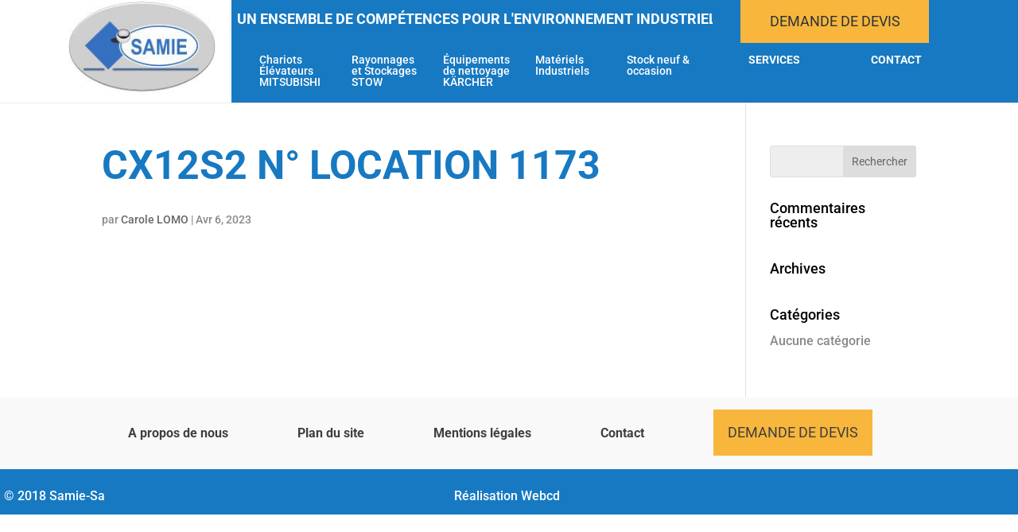

--- FILE ---
content_type: text/css; charset=utf-8
request_url: https://www.samie-sa.com/wp-content/themes/divi-enfant/style.css?ver=6.4.7
body_size: 6799
content:
/*********************************************/
/*****************Général*****************/
/*********************************************/
h1 {
    font-weight: bold;
    font-size:50px;
    color: #1779c2;
    text-transform: uppercase;
    margin-bottom: 20px; 
}
h2 {
  font-size: 30px;
  text-transform: uppercase;
  margin-bottom: 20px; 
}

h3 {
  font-size: 20px;
  text-transform: uppercase; 
  color: #1779c2;
  font-weight: bold;
}
.flex-column {
  display: flex;
  flex-direction: column;
}
.flex-center {
  justify-content: center;
}
.flex-row {
  display: flex;
  flex-direction: row;
  flex-wrap: wrap;
}

#et-main-area {
    display: flex;
    flex-direction: column;
}
@media screen and (-ms-high-contrast: active), (-ms-high-contrast: none) {      
  /* CSS pour IE versions 10, 11 et Edge */
  #et-main-area {
    display: auto;  
  }
} 
.wrapper--products {
    flex-grow: 1;
}

body a.et_pb_button:hover,
.et_pb_bg_layout_light .et_pb_button:hover, 
.et_pb_pricing_table_button:hover, 
.et_pb_contact_submit:hover, 
.et_pb_contact_reset:hover, 
.et_pb_bg_layout_light.et_pb_button:hover,
#menu-footer li.menu-item-275 a:hover
{
  background-color: #f6a309;
  border-color: #f6a309!important;
}
.et_button_no_icon .et_pb_button,
.et_button_no_icon .et_pb_button:hover {
    padding: 0.9em 1.9em !important;
}

@media (max-width: 980px){
    .et_pb_section {
        padding: 0!important;
    }
}
/**********************************************************************************************
**                                       MENU                                                **
**********************************************************************************************/
#top-header, #main-header {
    display: inline-block;
}
#top-header {
    width: 30%;
    height: 130px;
    
  

}
body.admin-bar.et_fixed_nav.et_secondary_nav_enabled #main-header,
body.admin-bar.et_fixed_nav #top-header {
    top: 32px!important;
}
#top-header, #main-header {
    top: 0px!important;
    border-bottom: solid #e9e9e9 1px;
    
}
@media (min-width: 992px) and (max-width: 1199px){
  #main-header {
    border-bottom: none;
    
  }
}
#main-header {
    height: 130px;
    width: 71%;
    -webkit-box-shadow: none;
    -moz-box-shadow: none;
    box-shadow: none;
    
}
.et_fixed_nav #top-header {
    top: 0;
    left: 0; 
}
@media (min-width: 1200px) {
  .et_fixed_nav #top-header {
    left: 70%;
    
  }
}
#main-header .container {
    width: 85%;
    max-width: 85%; 
    margin-left: 15%;
    height: 100%;
}

#et-top-navigation {
    width: 80%;
    margin-left: 20%;
    padding-left: 0!important;
    float: none; 
    height: 100%;
}
.et_header_style_left .logo_container {
    left: -50px;
}
.et_header_style_left #et-top-navigation, .et_header_style_split #et-top-navigation {
    padding-top: 0; 
}
#logo {
    width: 185px;
    max-height: 100%;
}
#top-menu-nav {
    background:  #1779c2;
    color: white;
    height: 100%;
    width: 100%;
}
#top-menu-nav, #top-menu {
    line-height: 1; 
}
#top-menu {
    display: flex;
    flex-direction: row;
    flex-wrap: wrap;
    justify-content: space-around;
    height: 61px;
}
#top-menu li {
    flex-basis: 16%;
    display: inline-block;
    padding-right: 0; 
    font-size: 14px;
    max-width: 85px;
}

#top-menu-nav .top-menu-text {
    text-align: center;
    padding-top: 15px;
    font-size: 20px;
    text-transform: uppercase;
}
#top-menu {
    padding: 0 20px;
}
#top-menu a{
   color: white;
   font-weight: 500;
}
#top-menu li.current-menu-item > a,
#top-menu li a:hover,
#top-header a:hover
{
    color: #f8b63c;
}
#top-menu-nav > ul > li > a:hover,
#et-secondary-menu > ul > li > a:hover {
  opacity: 1;
}
.et_fixed_nav.et_show_nav.et_secondary_nav_enabled #page-container {
    padding-top: 125px!important;
}
#et_search_icon {
    display: none;
}
nav#top-menu-nav, #top-menu, nav.fullwidth-menu-nav, .fullwidth-menu {
    float: initial; 
}
nav#top-menu-nav{
  display: flex;
  flex-direction: column;
  justify-content: space-between;
}

/*Menu secondaire*/
#top-header {
    background-color: white; 
}
#top-header a{
    color: #1779c2; 
}
#top-header .container {
    margin: 0 20% 0 0;
    height: 100%;
    display: flex;
    flex-direction: column;
    justify-content: flex-end;
}
#top-header #et-secondary-menu {
    float: initial; 
    height: 61px;
}
#et-secondary-nav {
    display: flex;
    flex-direction: row;
    flex-wrap: wrap;
    justify-content: space-around;
}
#et-secondary-nav li {
    flex-basis: 18%;
    display: inline-block;
    padding-right: 0; 
    font-size: 14px;
    text-transform: uppercase;
    text-align: center;
    margin-right: 0;
    line-height: 1;
}

#et-secondary-nav .menu-item-443{
    position: absolute;
    top: 0;
    order: -1;
}
#et-secondary-nav .menu-item-443 a:hover {
    background: #f6a309;
    border: 2px solid #f6a309;
    padding: 0.9em 1.9em !important;
    color: #2c3339;
    opacity: 1;
}
#et-secondary-nav .menu-item-443 a {
    font-size: 18px;
    background: #f8b63c;
    border: 2px solid #f8b63c;
    color: #2c3339;
    border-radius: 0px;
    font-weight: normal;
    font-style: normal;
    text-transform: uppercase;
    text-decoration: none;
    letter-spacing: 0px;
    padding: 0.9em 1.9em !important;
}

@media (max-width:991px){
    #top-menu, #top-header {
        display: none;
    }
    #main-header {
        width: 100%;
    }
    #main-header .container {
        width: 100%; 
        max-width: 100%; 
        margin-left: 0%; 
        display: flex;
    }
    .et_header_style_left .logo_container {
        position: static;
        flex-basis: 20%;
    }
    #et-top-navigation {
        flex-basis: 80%;
        margin-left: 0;
    }
    .et_header_style_left .logo_container {
        left: 0; 
    }
    #et_mobile_nav_menu {
        display: block;
       
    }
    .mobile_menu_bar:before {
        color: white;
    }
    .mobile_menu_bar {
        display: block;
        line-height: 0;
        position: absolute;
        top: 30px;
        right: 15px;
    }
    .et_mobile_menu {
        padding: 0%; 
    }
    #top-menu-nav .top-menu-text {
        line-height: 1.2;
        text-align: left;
        padding: 35px 40px 0 10px!important;
    }
}
@media (min-width:992px) and (max-width:1199px){
    #main-header .container {
        width: 90%;
        max-width: 90%;
        margin-left: 10%;
    }
    #top-menu li {
        flex-basis: 14%;
    }
    #main-header,#top-header {
        width: 100%; 
    }
    #top-header {
        top: 130px!important; 
        height: auto;
    }
    #top-header .container {
        max-width: 100%; 
        padding-top: 0;
    }
    body.admin-bar.et_fixed_nav #top-header {
        top: 162px!important; 
    }
    .et_fixed_nav.et_show_nav.et_secondary_nav_enabled #page-container {
        padding-top: 191px!important;
    }
    #et-secondary-nav .menu-item-443 {
        position: initial;
        
    }
    #et-secondary-nav li {
        flex-basis: auto;
    }
    #top-header .container {
        margin: 0; 
    }
    #top-header #et-secondary-menu {
        float: none; 
    }
    #top-header .container {
        width: 100%;
    }
    #et-secondary-nav {
        padding-top: 25px;
    }
    #et-secondary-nav .menu-item-443 {
        position: relative;
        transform: translate(0%,-34%);
    }
    
 
}
@media (min-width:1200px){
  #top-header {
    /* background-color: white; */
    background-color: #1779c2;
  }
  #top-header a{
      /* color: #1779c2; */
      color: white;
  }
    #top-menu-nav .top-menu-text {
        font-size: 18px;
    }

}
@media (max-width:1543px){
    #top-menu-nav .top-menu-text {
        padding: 15px 5px 0 5px;
       
    }
}

@media (min-width:2000px){
    #top-menu-nav .top-menu-text {
        font-size: 20px;
    }
}
@media (min-width: 981px) {

    .et_header_style_left .et-fixed-header #et-top-navigation, 
    .et_header_style_split .et-fixed-header #et-top-navigation {
        padding-top: 0; 
    }
}
/**********************************************************************************************
**                                       PAGE HOME                                      **
**********************************************************************************************/

/*********************************Slider*******************************************/
#slider .et_pb_slide {
    background-repeat: no-repeat;
    background-size: cover;
    width: 66%;
    height: 500px;
}
#slider .et_pb_slider {
    overflow: visible;
}
#slider h1{
  color: #1779c2!important;
}
#slider .et_pb_slider .et_pb_container, 
#slider .et_pb_slider .et_pb_slide {
 position: static;
}
#slider .et_pb_slides  {
 position: relative;
}
#slider .et_pb_slide_description  {
    position: absolute;
    background-color: #f9f9f9;
    width: 33%;
    left: 66%;
    margin: 0;
    text-align: left;
    padding-top: 100px;
    padding-left: 35px;
    padding-right: 8%;
    height: 500px;
    text-shadow: initial;
}
#slider .et_pb_slide_description  a{
   margin-top: 50px;
}
#slider .et_pb_slide_description  .et_pb_slide_content{
   width: 100%;
   color: #1779c2;
   
}


#slider .et-pb-controllers .et-pb-active-control {
    background-color: #1779c2!important;
}
#slider .et-pb-controllers  {
    bottom: -50px;
}
@media (min-width:981px) and (max-width: 1475px) {
   #slider .et_pb_slide_description, #slider .et_pb_slider_fullwidth_off .et_pb_slide_description {
     padding: 0; 
     padding-left: 25px;

   }
    #slider .et_pb_slide_description {
        padding-top: 35px;
        padding-right: 25px;
    }
}
/*************************Bloc Categories******************************/

.category__item {
  width: 100%;
  position: relative;
  background-image: url('/wp-content/uploads/2017/10/cat01.jpg');
  background-repeat: no-repeat;
  background-position: center;
  background-size: cover;
}
.block__category {
  width: 100%;
  height: 100%;
  cursor: pointer;
}
#category--chariots {
   background-image: url('/wp-content/uploads/2017/10/cat01.jpg') ;
    height: 400px;
}
#category--equipements{
    background-image: url('/wp-content/uploads/2017/10/cat02.jpg');
    height: 400px;
}
#category--rayonnages{
     background-image: url('/wp-content/uploads/2017/10/cat03.jpg');
    height: 620px;
}
#category--materiels{
    background-image: url('/wp-content/uploads/2017/10/cat04.jpg');
    height: 300px;
}
#category--occasions{
    background: url('/wp-content/uploads/2017/10/cat05.jpg') no-repeat center;
    height: 300px;
}
.category__item h2 {
  background: none;
  color: white;
  border: 0;
  box-sizing: border-box;
  padding: 1em ;
  box-shadow: inset 0 0 0 2px transparent;
  font-size: 30px;
  font-weight: 700;
  position: absolute;
  top: 50%;
  left: 50%;
  transform: translate(-50%,-50%);
  text-align: center;
  text-transform: capitalize;
  line-height: 1.2;

}
.category__item h2::before,
.category__item h2::after {
  box-sizing: inherit;
  content: '';
  position: absolute;
  border: 2px solid transparent;
  width: 0;
  height: 0;
}

.category__item h2::before {
  top: 0;
  left: 0;
}

.category__item h2::after {
  bottom: 0;
  right: 0;
}

#category--chariots:hover,
#category--equipements:hover,
#category--rayonnages:hover,
#category--materiels:hover,
#category--occasions:hover  {
  background: #1779c2;
}

.category__item:hover h2::before,
.category__item:hover h2::after {
  width: 100%;
  height: 100%;
}

.category__item:hover h2::before {
  border-top-color: white; 
  border-right-color: white;
  transition:
    width 0.25s ease-out, 
    height 0.25s ease-out 0.25s; 
}

.category__item:hover h2::after {
  border-bottom-color: white; 
  border-left-color: white;
  transition:
    border-color 0s ease-out 0.5s, 
    width 0.25s ease-out 0.5s, 
    height 0.25s ease-out 0.75s; 
}
@media (max-width: 400px) {
   #category--chariots, 
   #category--rayonnages,
   #category--equipements,
   #category--materiels,
   #category--occasions
   {
    height: 200px;
   }
   #categories .et_pb_row {
       width:98%
   }
   #categories .et_pb_column .et_pb_module {
        margin-bottom: 5px;
   }
  #categories .et_pb_column  {
        margin-bottom: 0;
   }
}
@media (min-width:401px) and (max-width: 980px) {
   #category--chariots, 
   #category--rayonnages,
   #category--equipements,
   #category--materiels,
   #category--occasions
   {
    height: 300px;
   }
}
@media (min-width: 981px) {
    #categories .et_pb_column_1_2 {
         width: 49.25%;
     }
    #categories .et_pb_column {
        margin-right: 1.5%;
    }
 .category__item#category--chariots,  
 .category__item#category--equipements,
 .category__item#category--materiels  {
    margin-bottom: 20px;
  }
}
/*************************Bloc Caractèristiques******************************/
.characteristics__item {
    position: relative;
}
.characteristics__item::after {
    content: ' ';
    display: block;
    position: absolute;
    top: 0;
    right: -130px;
    background: url('/wp-content/uploads/2017/10/etapes.png') center no-repeat;
    height: 115px;
    width: 115px;
}

#characteristic--etudes::after {
    background: url('/wp-content/uploads/2017/10/etudes.png') center no-repeat;
}
#characteristic--ventes::after {
    background: url('/wp-content/uploads/2017/10/ventes.png') center no-repeat ;
}
#characteristic--services::after {
    background: url('/wp-content/uploads/2017/10/services.png') center no-repeat;
}
#characteristic--conseils::after {
    background: url('/wp-content/uploads/2017/10/conseils.png') center no-repeat;
}

@media (max-width: 767px) {
    .characteristics__item::after {
        content: ' ';
        display: block;
        position: initial;
        width: auto;
        height: 115px;
    }
    .et_pb_text_align_right {
        text-align: center;
    }
   .et_pb_section .et_pb_text {
        max-width: 100%;
    }
  .et_pb_section {
     padding: 0; 
   }
   
}

@media (max-width: 1279px) {

    .et_pb_gutters3 .et_pb_column_3 {
        width: 100%;
    }
   .et_pb_gutters3 .et_pb_column_4 {
        display: none;
    }
   .characteristics__item::after {  
       top: -30px;  
   }
}
@media (min-width: 1280px) {

    .et_pb_gutters3 .et_pb_column_3, .et_pb_gutters3 .et_pb_column_4 {
        width: 47.25%;
    }
}

/*********************************Serviceees************************************************/
#services .et_pb_column .et_pb_number_counter {
    padding: 40px;
    position: absolute;
    bottom: 0;
    width: 33.33%;
    margin: 0;
}
#services .et_pb_column .et_pb_number_counter span{
    font-size: 75%;
}
#services .et_pb_column #counter--experiences {
     left: 0;
}
#services .et_pb_column #counter--experiences span.percent-value::after {
     content: ' ANS';
     font-size: 100%;
}
#services .et_pb_column #counter--references {
     left: 33.33%;
}
#services .et_pb_column #counter--certification {
     left: 66.66%;
}
#services .et_pb_column #counter--certification span.percent-value::before {
     content: ' ISO ';
     font-size: 100%;
}
#services .et_pb_column {
    margin-right: 0;
}
#services .et_pb_row.et_pb_row_fullwidth {
    width: 100% !important;
    max-width: 100% !important;
}
#services .et_pb_column_1_2 {
    width: 50%;
}

#services-img {
    height: 462px;
    background: url('/wp-content/uploads/2017/10/img_services.png') no-repeat center;
    background-size: cover;
}
#services-img  img{
   position: relative;
   z-index:-1;
}
@media (max-width:980px){
   #services #services-img {
       display: none;
   }
   #services .et_pb_column {
       margin-bottom: 10px;
   }
    #services .et_pb_row{
        padding: 0;
   }
   #services .et_pb_cta_0.et_pb_promo {
        margin-right: 10px !important;
        margin-left: 10px !important;
        text-align: center
   }
   #services .et_pb_column .et_pb_number_counter {
        position: static;
        display: inline-block;
        width: 100%;
   }
    #services .et_pb_cta_0 {
        max-width: 100%;
    }
}

@media (min-width: 981px)  and (max-width:1200px){
   #services .et_pb_cta_0.et_pb_promo {
        margin-top: 10px! important;
    }
   #services h2 {
        margin-bottom: 0;
    }
    #services .et_pb_column_5 {
      width: 40%;
    }
    #services .et_button_no_icon .et_pb_button, #services .et_button_no_icon .et_pb_button:hover {
        padding: 0; 
    }
    #services .et_pb_column_6 {
      width: 60%;
    }
    #services .et_pb_cta_0.et_pb_promo {
        margin-right: 30px !important;
    }
   #services .et_pb_cta_0 {
       max-width: 100%;
   }
   #services .et_pb_column .et_pb_number_counter {
      padding: 0; 
   }
   #services .et_pb_column .et_pb_number_counter span {
       font-size: 40%;
   }
   #services .et_pb_number_counter .percent p {
    line-height:1;
   }
   #services .et_pb_number_counter .percent {
       height: auto;
    }
    #services .et_pb_number_counter h3 {
       padding: 0; 
       padding-bottom:5px;
    }
    .et_pb_number_counter .percent p {
        font-size: 55px;
        line-height: 40px;
    }
    
}

@media (min-width: 1201px) {
   #services-img {
      height: 565px;
    }   
}
@media (max-width: 1570px) {
   #services .et_pb_cta_0.et_pb_promo {
      margin-top: 40px! important;
    }
    #services .et_pb_column .et_pb_number_counter {
        padding: 20px;
    }
    #services .et_pb_column .et_pb_number_counter span {
        font-size: 60%;
    }
}
@media (min-width: 1571px) {
   #services-img {
      height: 785px;
    }  
}
/************************************Actualités********************************/
@media (max-width: 980px) {
    #news .et_pb_column .et_pb_blog_grid .column.size-1of2{
        width: 100% !important;
        margin: 0 !important; 
  }
   #news .et_pb_column .et_pb_blog_grid .column.size-1of2 .et_pb_post {
       margin-bottom: 0; 
   }
}
@media (min-width: 981px) {
    #news .et_pb_column_4_4 .et_pb_blog_grid .column.size-1of3 {
        width: 31.666%;
        margin-right: 2.5%;
    }
}
#news .et_pb_blog_grid .et_pb_post {
    padding: 0;
    border: none;
}
#news .et_pb_image_container {
    margin: 0;
    height: 250px;
    overflow: hidden;
}

#news h2.entry-title {
    color: #1779c2;
    text-transform: capitalize;
}

/********************************Actions**************************************/

#call-to-action .et_pb_row {
    width: 100%;
    max-width: 100%; 
    background: rgba(22,120,196,0.84);
    
   
}
#call-to-action .et_pb_row_4.et_pb_row {
  padding-top: 25px !important;
}
#call-to-action .et_pb_row_5.et_pb_row {
  padding-bottom: 50px !important;
}

@media (max-width: 767px) { 
   #call-to-action .et_pb_row {
        padding: 10px 0;
    }
    #call-to-action .et_pb_column {
        width: 100% !important;
        margin-right: 0;
   }
}
@media (max-width: 980px) { 
    #call-to-action .et_pb_column {
        margin-bottom: 0;
    }
     #call-to-action .et_pb_button_module_wrapper {
        text-align: center;
        margin-bottom: 30px;
     }
    #call-to-action .et_pb_section {
        padding: 0!important; 
    }
    #call-to-action .et_pb_column_1_4 {
        width: 50% !important;
        margin-right: 0;
        text-align:center;
    }
    #call-to-action .et_pb_button_module_wrapper.et_pb_button_alignment_right {
         text-align: center; 
    }
}
/********************************Showroom**************************************/
#showroom .et_pb_slide {
    height: 835px;
}
#showroom a {
margin-top: 100px;
}
@media (max-width: 767px) { 
    #showroom .et_pb_slide {
        height: 535px!important;
    }
   #samie-info .et_pb_map {
        height: 500px!important;
   }
}
/****************************************Info***********************************/
#samie-info .map p{
    line-height: 0;
}
#samie-info img {
  width: 250px;
}
@media (max-width: 980px) {
    #samie-info .et_pb_text, #samie-info .et_pb_module {
        margin-left: 0!important; 
        max-width: 100%; 
    }
   #samie-info .et_pb_image_2 {
          margin-top: 10px !important; 
   }
}
@media (min-width: 981px) {
    #samie-info .et_pb_row.et_pb_row_fullwidth, #samie-info .et_pb_specialty_fullwidth > .et_pb_row {
        width: 100% !important;
        max-width: 100% !important;
     }
}

/***************************************footer***********************************/
#et-footer-nav {
    min-height: 90px;
    display: flex;
}
#menu-footer {
    display: flex;
    flex-wrap: wrap;
    justify-content: space-around;
    margin-top: 15px;
    margin-bottom: 15px;
}

#menu-footer li a{
    font-size: 17px;
}
#menu-footer li a:hover{
  color: #1779c2;
}

#menu-footer li.menu-item-275 a{
    font-size: 18px;
    background: #f8b63c;
    border: 2px solid #f8b63c;
    border-radius: 0px;
    font-weight: normal;
    font-style: normal;
    text-transform: uppercase;
    text-decoration: none;
    letter-spacing: 0px;
    padding: 0.4em 0.6em !important;
    margin-top: 0;
}
#menu-footer li.menu-item-275 {
  margin-top: 30px;
}
#menu-footer li.menu-item-275 a:hover{
    background: #f6a309!important;
    border: 2px solid #f6a309!important;
    padding: 0.4em 0.6em !important;
}
.bottom-nav a:hover {
  opacity: 1; 
}
@media (max-width: 859px) {
    .bottom-nav {
        padding-top: 0;
    }
    #menu-footer {
        margin-top: 0;
        margin-bottom: 0;
   }

   #menu-footer li a{  
         font-size: 16px;
    }
    #menu-footer li{  
         width: 100%;
         margin-top: 15px;
    }
    .bottom-nav li {    
        padding-right: 0;  
    }
}
@media (min-width: 950px) {
   
    #menu-footer li a{  
         font-size: 16px;
    }
    #menu-footer li.menu-item-275{  
         margin-top: 0 !important;
    }
}

@media (min-width: 1183px) and (max-width: 1299px) {
   #menu-footer li a{  
         font-size: 16px;
    }
}


/**********************************************************************************************
**                                       PAGE PRODUCTS                                       **
**********************************************************************************************/
/****************Section breadcrumb****************************/
.breadcrumb__item {
  font-size: 12px;
}
.breadcrumb__item a{
    color: #898989;    
}
.breadcrumb__item a:hover{
    color: #1779c2;
    
}
@media only screen and (min-width: 1350px) {

    .breadcrumb.et_pb_row {
        padding: 15px 0;
    }
}
/********************Section header******************/
.wrapper--products .header,
.wrapper--stock .header
{
    min-height: 220px;
    background-color: #f9f9f9;
}
.header .header__icone {
    height: 135px;
    -moz-transform: scaleX(-1);
    -o-transform: scaleX(-1);
    -webkit-transform: scaleX(-1);
    transform: scaleX(-1);
    filter: FlipH;
    -ms-filter: "FlipH";
}
.header .header__title {
    font-weight: bold;
    font-size: 50px;
    color: #1779c2;
    text-transform: uppercase;
    margin-bottom: 0;
    text-align: center;
}
/**********************Section category*************/

.wrapper--products .categories{
    min-height: 100px;
    background-color: #1779c2;
}

#samie--categories .categories__list{
    display: flex;
    flex-direction: row;
    flex-wrap: wrap;
    justify-content: space-around;
}
#samie--categories .catagories__item {
  padding: 0 15px;
}
#samie--categories .catagories__item a{
    color:white;
    line-height: 100px;
}
@media (max-width: 1345px){
    .wrapper--products .categories{
        height: auto;
        background-color: #1779c2;
    }
    #samie--categories .categories__list{
        text-align: center;
    }
    #samie--categories .catagories__item {
        flex-basis: 100%;
        max-width: 100%;
        
    }
    #samie--categories .catagories__item a{
        color:white;
        line-height: 3;
    }
}

#samie--categories .catagories__item a:hover, 
#samie--categories .categories__item--actif a{
    color: #f8b63c;

}
/********************Section products******************/
.wrapper--products .products, 
.wrapper--product .products{
    display: flex;
    flex-direction: row;
    flex-wrap: wrap;
}

#samie--products .product {
    margin-bottom: 50px;
    display: flex;
    flex-direction: column;
    cursor: pointer;
}

#samie--products .product__image {
    overflow: hidden;
    display: flex;
    flex-direction: column;
    justify-content: flex-end;
    margin-bottom: 30px;
}
#samie--products .product__image img{
    margin-left: auto;
    margin-right: auto;
    height: 300px;
}
#samie--products .product__title {
    text-transform: uppercase;
    color:#1779c2;
    flex-grow: 1;
}
#samie--products .et_pb_button {
    width: 100%;
    display: block;
    text-align: center;
    padding: 0!important;
    text-transform: initial;
    letter-spacing: normal;
}

@media (max-width: 400px){

  #samie--products .product__image img {
    width: 100%;
  }
}
@media (max-width: 767px){
  #samie--products .product {
      flex-basis: 100%;
      max-width: 100%;
  }
  /* .product img {
      width: 100%;
  } */
  .wrapper--products .et_pb_row {
      width: 90%;
      padding: 10px 0;
  }
  #samie--products .product {
      margin-bottom: 25px;
  }
  #samie--products .product__image img {

    min-width: initial;
  }
}

@media (min-width: 768px){
  #samie--products .product {
      flex-basis: 48%;
      max-width: 48%;
      margin-right: 1%;
  }
  /* .product img {
      width: 100%;
  } */
  #samie--products .product__image {
    height: 395px;
  }
}
@media (min-width: 992px){
  #samie--products .product {
      flex-basis: 32%;
      max-width: 32%;
      margin-right: 1%;
  }
  .wrapper--product #samie--products .product {
      flex-basis: 48%;
      max-width: 48%;
      margin-right: 1%;
  }
  #samie--products .product__image {
      height: 345px;
  }
}
@media (min-width: 1200px){
    #samie--products .product,
    .wrapper--product #samie--products .product {
        flex-basis: 24%;
        max-width: 24%;
        margin-right: 1%;
    }
    #samie--products .product__image {
        height: 300px;
    }
}


/****************Section pagination************************/
#samie--products .pagination {
    display: block;
    width: 100%;
}
.pagination {
    text-align: center;
}


/**********************************************************************************************
**                                       PAGE PRODUCT                                       **
**********************************************************************************************/

/****************Section product****************************/
#samie--product {
    display: flex;
    flex-direction: row;
    flex-wrap: wrap;
    margin-bottom: 25px;
}
@media screen and (-ms-high-contrast: active), (-ms-high-contrast: none) {      
  /* CSS pour IE versions 10, 11 et Edge */
  #samie--product {
    flex: auto;
  }
} 
#samie--product .product__information {
    padding-right: 50px;
    display: flex;
    flex-direction: column;
}
@media screen and (-ms-high-contrast: active), (-ms-high-contrast: none) {      
  /* CSS pour IE versions 10, 11 et Edge */
  #samie--product .product__information {
    flex: auto;
  }
}
.product__information .product__category{
    color: black;
    font-size: 30px;
    margin-bottom: 0;
}
.product__information .product__title{
    color: #1779c2;
}
.product__information .product__description{
    flex-grow: 1;
}
#samie--product .product__button {
    display: block;
    width: 80%;
}
#samie--product .ft-button {
    display: flex;
    flex-direction: row;
    flex-wrap: wrap; 
    padding: 10px 0!important;
    letter-spacing: 0px; 
}
.ft-button__icone {
    flex-basis: 40%;
    height: 70px;
    -moz-transform: scaleX(-1);
    -o-transform: scaleX(-1);
    -webkit-transform: scaleX(-1);
    transform: scaleX(-1);
    filter: FlipH;
    -ms-filter: "FlipH";
}
.ft-button__text {
    flex-basis: 60%;
    max-width: 60%;
    display: flex;
    flex-direction: column;
    justify-content: space-around;
}
#samie--product .product__image
{
  flex-basis: 100%;
  background-size: contain;
  background-position: center;
  background-repeat: no-repeat;
  min-height: 550px;  
}
.item__image {
  height: 292px;
  margin-bottom: 1.5rem;
  position: relative;
  background-position: center;
  background-size: contain;
  background-repeat: no-repeat;
  overflow: hidden;
}
.item__thumbnails {
  display: -ms-flexbox;
  display: flex;
  -ms-flex-wrap: wrap;
  flex-wrap: wrap;
  margin-left: -2.5%;
  margin-right: -2.5%;
}

.item_thumbnail-wrapper {
  -ms-flex-preferred-size: 15%;
  flex-basis: 15%;
  margin: 0 2.5%;
}
.item__thumbnail {
  padding-bottom: 100%;
  background-size: cover;
  background-position: 50% 50%;
  background-repeat: no-repeat;
  box-shadow: inset 0 0 0 0.1rem #aaa;
  cursor: pointer;
  transition: all .25s;
}
.item__thumbnail.thumbnail--active {
  box-shadow: inset 0 0 0 0.1rem #1779c2;
}

@media (min-width: 768px) {
  .item__image {
      height: 500px;
  }
}
@media (max-width: 767px){
   
    #samie--product .product__information,
    #samie--product .product__images,
      #samie--product .product__image
    {
        flex-basis: 100%;    
    }
    #samie--product .product__information {
        padding-right: 0;

    }
    #samie--product .product__button {
        width: 100%;
       
    }
    .product__information .product__description {
        margin-bottom: 15px;
    }
}
@media (min-width: 768px) and (max-width: 991px){
    #samie--product .product__information,
    #samie--product .product__images
    {
        flex-basis: 100%;    
    }
    @media screen and (-ms-high-contrast: active), (-ms-high-contrast: none) {      
       /* CSS pour IE versions 10, 11 et Edge */
       #samie--product .product__information,
       #samie--product .product__images
       {
           width: 100%;    
       }
    } 
    #samie--product .product__information {
        padding-right: 0;

    }
    #samie--product .product__button {
        width: 50%;
        margin-left: auto;
        margin-right: auto;
    }
    .product__information .product__description {
        margin-bottom: 15px;
    }
    .wrapper--product .product__image img{
        width: 50%;
        margin-left: 25%;
    }
}
@media (min-width: 992px){
    #samie--product .product__information {
      flex-basis: 60%; 
    }
    @media screen and (-ms-high-contrast: active), (-ms-high-contrast: none) {      
      /* CSS pour IE versions 10, 11 et Edge */
      #samie--product .product__information
      {
          width: 59%;
          vertical-align: top;    
      }
    } 
    #samie--product .product__images,
    #samie--product .product__image
    {
        flex-basis: 40%;    
    }
    @media screen and (-ms-high-contrast: active), (-ms-high-contrast: none) {      
      /* CSS pour IE versions 10, 11 et Edge */
      #samie--product .product__images,
      #samie--product .product__image
      {
          width: 40%;
      }
    } 
    #samie--product .product__button {
        width: 100%;
    }
}
@media (min-width: 1200px){
    #samie--product .product__button {
        width: 80%;
    }
}
/**************************Slider**********************************/
#samie--product .et_pb_slide .et_pb_container {
    min-height: 550px!important;
}
#samie--product .et_pb_slider {
    overflow: visible; 
    margin-bottom: 50px;
}
#samie--product .et_pb_slide  {
    -webkit-box-shadow: none;
    -moz-box-shadow: none;
    box-shadow: none; 
    -webkit-background-size: contain;
    -moz-background-size: contain;
    background-size: contain; 
}
#samie--product .et-pb-controllers a {
    background-color: #a5cbe7;
}

#samie--product .et-pb-controllers .et-pb-active-control {
    background-color: #1779c2!important;
}

#samie--product .et-pb-controllers {
    bottom: -40px;
}

@media (max-width: 991px){

    #samie--product .et_pb_slider{
        margin-top: 50px;
    }
}
/****************Section call to action****************************/
.product-call-to-action {
    display: flex;
    flex-direction: row;
    flex-wrap: wrap;
    justify-content: space-between;
    position: relative;
    margin-bottom: 50px;
}
.product-call-to-action__occasion,
.product-call-to-action__devis {
    flex-basis: 100%;
    height: 150px;
    text-transform: uppercase;
    text-align: center;
    font-size: 25px;
    font-weight: bold;
    line-height: 150px;
    cursor: pointer;
}
.product-call-to-action__occasion {
    background-color: #1779c2;
    color: white;
    margin-bottom: 20px;
}
.product-call-to-action__devis {
    background-color: #f8b63c;
    color: #4e4e4e;
    margin-top: 20px;
}
.product-call-to-action__occasion:hover {
  background-color: #125d97 ;
}
.product-call-to-action__devis:hover {
  background-color: #f6a309;
}
.product-call-to-action__icone {
    background-color: white;
    color: white;
    height: 120px;
    width: 120px;
    border-radius: 60px;
    position: absolute;
    left: 50%;
    top: 50%; 
    transform: translate(-50%,-50%);

}
.icone-circle__icone {
    background-size: cover;
    height: 120px;
    width: 120px;
    -moz-transform: scaleX(-1);
    -o-transform: scaleX(-1);
    -webkit-transform: scaleX(-1);
    transform: scaleX(-1);
    filter: FlipH;
    -ms-filter: "FlipH";

}


@media (min-width: 992px){
    .product-call-to-action__occasion, 
    .product-call-to-action__devis {
        flex-basis: 49%;
        margin: 0;
    }
}
@media (min-width: 1200px){
    .product-call-to-action__occasion, 
    .product-call-to-action__devis {
        font-size: 30px;
    }
}

@media (min-width: 1455px){
    .product-call-to-action__occasion, 
    .product-call-to-action__devis {
        font-size: 40px;
    }
}
/*********************Section autre produits****************************/
.wrapper--product .other-products__title {
    text-align: center;
    color: black;
    font-size: 30px;
}
.other-products__list  {
    margin-top: 100px;
}

/**********************************************************************************************
**                                       PAGE CONTACT                                      **
**********************************************************************************************/

/*********************Formulaire****************************/

.gfield {
    margin-bottom: 15px;
}

.gfield_label {
   color: #2c3339;
   font-weight: 500; 
}
/*** FIELD STYLING ***/
input[type=text],
textarea, select {
 background: #eee;
 border: 1px solid #1779c2 ;
 border-radius: 0;
 padding: 10px !important;
}


/*** BUTTON STYLING ***/
.gform_wrapper .gform_footer input.button {
    font-size: 18px;
    background: #f8b63c;
    border-color: #f8b63c;
    border-radius: 0px;
    font-weight: normal;
    font-style: normal;
    text-transform: uppercase;
    text-decoration: none;
    color: #2c3339;
    padding: 0.9em 0.9em;
    border-style: solid;
}
/*** BUTTON HOVER STYLING ***/
.gform_wrapper .gform_footer input.button:hover {
    background: transparent;

}

/*********************Coordonnées****************************/

.coordonnees {
    color: #2c3339;
    font-weight: 400;
}

.coordonnees .phone__label {
    font-weight: bold;
}
.coordonnees .contact__opening {
    max-width: 300px;
    padding: 0;
}
.coordonnees .opening {
    display: flex;
    flex-direction: row;
    justify-content: space-between;
}

/**********************************************************************************************
**                                   PAGE PRODUCTS STOCK                                    **
**********************************************************************************************/
/*Filters*/
.wrapper--stock input[type=text], 
.wrapper--stock textarea, 
.wrapper--stock select {
  background: white;
  border: 1px solid #bbb; 
}
.et_pb_row.filters {
  padding-bottom: 0;
}
.et_pb_row.products-stock,
.et_pb_row.more-products
 {
  padding-top: 0;
  padding-bottom: 0;
}
.filter-row1 {
  margin-bottom: 2rem;
}
.filter__col1 {
  flex-basis: 40%;
  justify-content: space-between;
}
.filter__col2 {
  flex-basis: 60%;
  justify-content: flex-end;
}
#filter__category {
  width: 55%;
  
}
#filter__capacity {
  width: 40%;
}
#filter__search {
  flex-basis: 60%;

}
.filter-row2 {
  justify-content: space-between;
  margin-bottom: 1rem;
}
/*Products*/
.product-stock {
  height: 350px;
  border: 1px solid #bbb;
  margin-bottom: 3rem;
}
.product-stock__visuel {
  flex-basis: 30%;
  max-width: 30%;
}
.product-stock__visuel .product-stock__type {
  position: absolute;
  padding: 0.3rem 1.5rem;
  background-color: #f8b63c;
  color: black;
}
.product-stock__visuel .product-stock__image {
  height: 100%;
  background-repeat: no-repeat;
  background-size: contain;
  background-position: center;
}
@media (min-width: 992px){

  .product-stock__visuel .product-stock__image {
    background-size: cover;
  }
}
.product-stock__details {
  flex-basis: 70%;
  max-width: 70%;
  padding: 2rem;  
}
.product-stock__details .details__title {
  font-size: 26px;
  margin-bottom: 40px;
}
.product-stock__details .details__title span {
  text-transform: initial;
}
.product-stock__details .details__caracteristiques {
  /* padding-right: 8rem; */
  flex-grow: 1;
}
.product-stock__details .details__calltoaction a {
  float: right;
  padding: 0.2em 0.9em !important;
}
.product-stock__details .details__calltoaction a:hover {
  padding: 0.2em 0.9em !important;
}
.product-stock__details .caracteristique__label {
  font-weight: bold;
}
.caracteristique__value::after {
  content: ' | ';
}

.btn_more_result {
  height: 70px;
  margin-bottom: 3rem;
  color: #2ea3f2;
}
.btn_more_result span:hover {
  cursor: pointer;
}
.btn_more_result  {
  float: right;
}
@media (max-width:480px) { 
  .details__caracteristiques span:nth-child(2n)::after,
  .caracteristique__value:last-child::after 
  {
    content: "\00000A";
    white-space: pre;
  }
  .product-stock__details .details__calltoaction a{
    font-size: 15px;
    display: block;
    margin-left: auto;
    margin-right: auto;
    float: initial;

  }
}
@media (min-width:481px) and (max-width:767px) { 
  .details__caracteristiques span:nth-child(4n)::after,
  .caracteristique__value:last-child::after 
  {
    content: "\00000A";
    white-space: pre;
  }
}
@media (min-width:768px) and (max-width:991px){
  .details__caracteristiques span:nth-child(6n)::after,
  .caracteristique__value:last-child::after 
  {
    content: "\00000A";
    white-space: pre;
  }
}
@media (max-width:991px) {
  .product-stock__visuel,
  .product-stock__details
  {
    flex-basis: 100%;
    max-width: 100%;
  }
  .product-stock__visuel{
    height: 300px;
  }
  .product-stock {
    height: auto; 
  }
 
  .product-stock__details .details__caracteristiques {
    margin-bottom: 3rem;
  }
  .filter__col1 {
    flex-basis: 100%;
    justify-content: space-between;
    margin-bottom: 1rem;
  }
  .filter-row1 {
    margin-bottom: 1rem;
  }
  .filter__col2,
  #filter__search {
    flex-basis: 100%;
  }
}
@media (min-width:992px) and (max-width: 1199px){
  
  .details__caracteristiques span:nth-child(4n)::after,
  .caracteristique__value:last-child::after 
  {
    content: "\00000A";
    white-space: pre;
  }
}
@media (min-width: 1200px){

  .details__caracteristiques span:nth-child(6n)::after,
  .caracteristique__value:last-child::after 
  {
    content: "\00000A";
    white-space: pre;
  }
}


#footer-bottom, #footer-bottom a {
  color: white;
}
#footer-bottom a:hover {
  color: #f8b63c;
}
.footer-copyright, .footer-webcd {
  display: inline-block;
  padding: 5px;
  width: 33%;
}

.footer-webcd {
  text-align: center;
  
}

.page-id-436 .et_pb_pricing_table{
  width: 100%;
}
.page-id-436 .et_pb_pricing_content_top {
  padding-bottom: 0;
  border-bottom: none;
}
.et_pb_module.et_pb_pricing > .et_pb_pricing_table_wrap > .et_pb_pricing_table:nth-child(1) .et_pb_pricing_heading{
  background-color: #1779c2;
}
.et_pb_module.et_pb_pricing > .et_pb_pricing_table {
  margin: 0 !important;
}
@media (min-width: 768px){
  .et_pb_pricing_heading {
    min-height: 109px;
  }
}
@media (min-width: 981px){
  .et_pb_pricing_heading {
    min-height: auto;
  }
}

.et_pb_row {
  position: relative;
  width: 80%;
  max-width: 1080px;
  margin: auto;
}


--- FILE ---
content_type: text/css; charset=utf-8
request_url: https://www.samie-sa.com/wp-content/et-cache/global/et-divi-customizer-global.min.css?ver=1767016496
body_size: 2560
content:
body,.et_pb_column_1_2 .et_quote_content blockquote cite,.et_pb_column_1_2 .et_link_content a.et_link_main_url,.et_pb_column_1_3 .et_quote_content blockquote cite,.et_pb_column_3_8 .et_quote_content blockquote cite,.et_pb_column_1_4 .et_quote_content blockquote cite,.et_pb_blog_grid .et_quote_content blockquote cite,.et_pb_column_1_3 .et_link_content a.et_link_main_url,.et_pb_column_3_8 .et_link_content a.et_link_main_url,.et_pb_column_1_4 .et_link_content a.et_link_main_url,.et_pb_blog_grid .et_link_content a.et_link_main_url,body .et_pb_bg_layout_light .et_pb_post p,body .et_pb_bg_layout_dark .et_pb_post p{font-size:16px}.et_pb_slide_content,.et_pb_best_value{font-size:18px}body{color:#898989}h1,h2,h3,h4,h5,h6{color:#000000}#main-footer{background-color:#ffffff}#footer-widgets .footer-widget li:before{top:10.6px}#et-footer-nav{background-color:#f9f9f9}.bottom-nav,.bottom-nav a,.bottom-nav li.current-menu-item a{color:#3f3f3f}#et-footer-nav .bottom-nav li.current-menu-item a{color:#3f3f3f}#footer-bottom{background-color:#1779c2}#footer-info,#footer-info a{color:#ffffff}#footer-bottom .et-social-icon a{color:#ffffff}body .et_pb_button{font-size:18px;background-color:#f8b63c;border-color:#f8b63c;border-radius:0px;font-weight:normal;font-style:normal;text-transform:uppercase;text-decoration:none;}body.et_pb_button_helper_class .et_pb_button,body.et_pb_button_helper_class .et_pb_module.et_pb_button{color:#2c3339}body .et_pb_button:after{font-size:28.8px}body .et_pb_bg_layout_light.et_pb_button:hover,body .et_pb_bg_layout_light .et_pb_button:hover,body .et_pb_button:hover{color:#2c3339!important;border-color:#f8b63c!important;border-radius:0px}@media only screen and (min-width:1350px){.et_pb_row{padding:27px 0}.et_pb_section{padding:54px 0}.single.et_pb_pagebuilder_layout.et_full_width_page .et_post_meta_wrapper{padding-top:81px}.et_pb_fullwidth_section{padding:0}}	h1,h2,h3,h4,h5,h6{font-family:'Roboto',Helvetica,Arial,Lucida,sans-serif}body,input,textarea,select{font-family:'Roboto',Helvetica,Arial,Lucida,sans-serif}.et_pb_button{font-family:'Roboto',Helvetica,Arial,Lucida,sans-serif}h1{font-weight:bold;font-size:50px;color:#1779c2;text-transform:uppercase;margin-bottom:20px}h2{font-size:30px;text-transform:uppercase;margin-bottom:20px}h3{font-size:20px;text-transform:uppercase;color:#1779c2;font-weight:bold}.et_button_no_icon .et_pb_button,.et_button_no_icon .et_pb_button:hover{padding:0.9em 1.9em!important}@media (max-width:980px){.et_pb_section{padding:0!important}}#slider .et_pb_slide{background-repeat:no-repeat;background-size:cover;width:66%;height:700px}#slider .et_pb_slider{overflow:visible}#slider .et_pb_slider .et_pb_container,#slider .et_pb_slider .et_pb_slide{position:static}#slider .et_pb_slides{position:relative}#slider .et_pb_slide_description{position:absolute;background-color:#f9f9f9;width:34%;left:66%;margin:0;text-align:left;padding-top:100px;padding-left:35px;height:700px}#slider .et_pb_slide_description a{margin-top:50px}#slider .et_pb_slide_description .et_pb_slide_content{width:100%}#slider .et_pb_bg_layout_light .et-pb-controllers a{background-color:#a5cbe7}#slider .et-pb-controllers .et-pb-active-control{background-color:#1779c2!important}#slider .et-pb-controllers{bottom:-50px}#slider .et_pb_slides .et_pb_slider_container_inner{display:block}@media (min-width:981px) and (max-width:1475px){#slider .et_pb_slide_description,#slider .et_pb_slider_fullwidth_off .et_pb_slide_description{padding:0;padding-left:25px}#slider .et_pb_slide_description{padding-top:35px}}.category__item{width:100%;position:relative;background-image:url('/wp-content/uploads/2017/10/cat01.jpg');background-repeat:no-repeat;background-position:center;background-size:cover}#category--chariots{background-image:url('/wp-content/uploads/2017/10/cat01.jpg');height:400px}#category--equipements{background-image:url('/wp-content/uploads/2017/10/cat02.jpg');height:400px}#category--rayonnages{background-image:url('/wp-content/uploads/2017/10/cat03.jpg');height:620px}#category--materiels{background-image:url('/wp-content/uploads/2017/10/cat04.jpg');height:300px}#category--occasions{background:url('/wp-content/uploads/2017/10/cat05.jpg') no-repeat center;height:300px}.category__item h2{background:none;color:white;border:0;box-sizing:border-box;padding:1em;box-shadow:inset 0 0 0 2px transparent;font-size:30px;font-weight:700;position:absolute;top:50%;left:50%;transform:translate(-50%,-50%);text-align:center;text-transform:capitalize;line-height:1.2}.category__item h2::before,.category__item h2::after{box-sizing:inherit;content:'';position:absolute;border:2px solid transparent;width:0;height:0}.category__item h2::before{top:0;left:0}.category__item h2::after{bottom:0;right:0}#category--chariots:hover,#category--equipements:hover,#category--rayonnages:hover,#category--materiels:hover,#category--occasions:hover{background:#1779c2}.category__item:hover h2::before,.category__item:hover h2::after{width:100%;height:100%}.category__item:hover h2::before{border-top-color:white;border-right-color:white;transition:width 0.25s ease-out,height 0.25s ease-out 0.25s}.category__item:hover h2::after{border-bottom-color:white;border-left-color:white;transition:border-color 0s ease-out 0.5s,width 0.25s ease-out 0.5s,height 0.25s ease-out 0.75s}#categories .et_pb_text_inner{position:initial}@media (max-width:400px){#category--chariots,#category--rayonnages,#category--equipements,#category--materiels,#category--occasions{height:200px}#categories .et_pb_row{width:98%}#categories .et_pb_column .et_pb_module{margin-bottom:5px}#categories .et_pb_column{margin-bottom:0}}@media (min-width:401px) and (max-width:980px){#category--chariots,#category--rayonnages,#category--equipements,#category--materiels,#category--occasions{height:300px}}@media (min-width:981px){#categories .et_pb_column_1_2{width:49.25%}#categories .et_pb_column{margin-right:1.5%}.category__item#category--chariots,.category__item#category--equipements,.category__item#category--materiels{margin-bottom:20px}}.characteristics__item{position:relative}.characteristics__item::after{content:' ';display:block;position:absolute;top:0;right:-130px;background:url('/wp-content/uploads/2017/10/etapes.png') center no-repeat;height:115px;width:115px}#characteristic--etudes::after{background:url('/wp-content/uploads/2017/10/etudes.png') center no-repeat}#characteristic--ventes::after{background:url('/wp-content/uploads/2017/10/ventes.png') center no-repeat}#characteristic--services::after{background:url('/wp-content/uploads/2017/10/services.png') center no-repeat}#characteristic--conseils::after{background:url('/wp-content/uploads/2017/10/conseils.png') center no-repeat}@media (max-width:767px){.characteristics__item::after{content:' ';display:block;position:initial;width:auto;height:115px}.et_pb_text_align_right{text-align:center}.et_pb_section .et_pb_text{max-width:100%}.et_pb_section{padding:0}}@media (max-width:1279px){.et_pb_gutters3 .et_pb_column_3{width:100%}.et_pb_gutters3 .et_pb_column_4{display:none}.characteristics__item::after{top:-30px}}@media (min-width:1280px){.et_pb_gutters3 .et_pb_column_3,.et_pb_gutters3 .et_pb_column_4{width:47.25%}}#services .et_pb_column .et_pb_number_counter{padding:40px;position:absolute;bottom:0;width:33.33%;margin:0}#services .et_pb_column .et_pb_number_counter span{font-size:75%}#services .et_pb_column #counter--experiences{left:0}#services .et_pb_column #counter--experiences span .percent-value::after{content:' ANS';font-size:100%}#services .et_pb_column #counter--references{left:33.33%}#services .et_pb_column #counter--certification{left:66.66%}#services .et_pb_column #counter--certification span.percent-value::before{content:' ISO ';font-size:100%}#services .et_pb_column{margin-right:0}#services .et_pb_row.et_pb_row_fullwidth{width:100%!important;max-width:100%!important}#services .et_pb_column_1_2{width:50%}#services-img{height:462px;background:url(/wp-content/uploads/2017/10/img_services.png) no-repeat center;background-size:cover}#services-img img{position:relative;z-index:-1}@media (max-width:980px){#services #services-img{display:none}#services .et_pb_column{margin-bottom:10px}#services .et_pb_row{padding:0}#services .et_pb_cta_0.et_pb_promo{margin-right:10px!important;margin-left:10px!important;text-align:center}#services .et_pb_column .et_pb_number_counter{position:static;display:inline-block;width:100%}#services .et_pb_cta_0{max-width:100%}}@media (min-width:981px) and (max-width:1200px){#services .et_pb_cta_0.et_pb_promo{margin-top:10px! important}#services h2{margin-bottom:0}#services .et_pb_column_5{width:40%}#services .et_button_no_icon .et_pb_button,#services .et_button_no_icon .et_pb_button:hover{padding:0}#services .et_pb_column_6{width:60%}#services .et_pb_cta_0.et_pb_promo{margin-right:30px!important}#services .et_pb_cta_0{max-width:100%}#services .et_pb_column .et_pb_number_counter{padding:0}#services .et_pb_column .et_pb_number_counter span{font-size:40%}#services .et_pb_number_counter .percent p{line-height:1}#services .et_pb_number_counter .percent{height:auto}#services .et_pb_number_counter h3{padding:0;padding-bottom:5px}.et_pb_number_counter .percent p{font-size:55px;line-height:40px}}@media (min-width:1201px){#services-img{height:565px}}@media (max-width:1570px){#services .et_pb_cta_0.et_pb_promo{margin-top:40px! important}#services .et_pb_column .et_pb_number_counter{padding:20px}#services .et_pb_column .et_pb_number_counter span{font-size:60%}}@media (min-width:1571px){#services-img{height:785px}}@media (max-width:980px){#news .et_pb_column .et_pb_blog_grid .column.size-1of2{width:100%!important;margin:0!important}#news .et_pb_column .et_pb_blog_grid .column.size-1of2 .et_pb_post{margin-bottom:0}}@media (min-width:981px){#news .et_pb_column_4_4 .et_pb_blog_grid .column.size-1of3{width:31.666%;margin-right:2.5%}}#news .et_pb_blog_grid .et_pb_post{padding:0;border:none}#news .et_pb_image_container{margin:0}#news h2.entry-title{color:#1779c2;text-transform:capitalize}#call-to-action .et_pb_row{width:100%;max-width:100%;background:rgba(22,120,196,0.84)}@media (max-width:767px){#call-to-action .et_pb_row{padding:10px 0}#call-to-action .et_pb_column{width:100%!important;margin-right:0}}@media (max-width:980px){#call-to-action .et_pb_column{margin-bottom:0}#call-to-action .et_pb_button_module_wrapper{text-align:center;margin-bottom:30px}#call-to-action .et_pb_section{padding:0!important}#call-to-action .et_pb_column_1_4{width:50%!important;margin-right:0;text-align:center}#call-to-action .et_pb_button_module_wrapper.et_pb_button_alignment_right{text-align:center}}#showroom .et_pb_slide{height:835px}#showroom a{margin-top:100px}@media (max-width:767px){#showroom .et_pb_slide{height:535px!important}#samie-info .et_pb_map{height:500px!important}}#samie-info .et_pb_map{height:700px}@media (max-width:980px){#samie-info .et_pb_text,#samie-info .et_pb_module{margin-left:0!important;max-width:100%}#samie-info .et_pb_image_2{margin-top:10px!important}}@media (min-width:981px){#samie-info .et_pb_row.et_pb_row_fullwidth,#samie-info .et_pb_specialty_fullwidth>.et_pb_row{width:100%!important;max-width:100%!important}}#menu-footer{display:flex;flex-wrap:wrap;justify-content:space-around;margin-top:15px;margin-bottom:15px}#menu-footer li a{font-size:17px}#menu-footer li.menu-item-275 a{font-size:18px;background:#f8b63c;border:2px solid #f8b63c;border-radius:0px;font-weight:normal;font-style:normal;text-transform:uppercase;text-decoration:none;letter-spacing:0px;padding:0.9em 0.9em!important}#menu-footer li.menu-item-275 a:hover{background:transparent;border:2px solid #f8b63c;color:#2c3339;padding:0.9em 0.9em!important}@media (max-width:859px){.bottom-nav{padding-top:0}#menu-footer{margin-top:0;margin-bottom:0}#menu-footer li a{font-size:16px}#menu-footer li{width:100%;margin-top:15px}.bottom-nav li{padding-right:0}}@media (min-width:860px) and (max-width:1160px){#menu-footer li a{font-size:16px}#menu-footer li.menu-item-275{margin-top:30px}}@media (min-width:1183px) and (max-width:1299px){#menu-footer li a{font-size:16px}}.page-id-265 .wsp-scopes-title,.page-id-265 .wsp-scopes-list,.page-id-265 .wsp-layout_types-title,.page-id-265 .wsp-layout_types-list,.page-id-265 .wsp-module_widths-title,.page-id-265 .wsp-module_widths-list{display:none}

--- FILE ---
content_type: application/javascript; charset=utf-8
request_url: https://www.samie-sa.com/wp-content/themes/divi-enfant/assets/js/script.js?ver=1.0
body_size: 741
content:
jQuery( document ).ready( function( $ ) {
  if($('.et_pb_slide').length > 0){
    
    $('.et_pb_slide').each(function(){
      var $this = $(this);
      var img = $('img', this);
      if(img.length > 0){
        var img_src = img.attr('src');
        img.remove();
        console.log(img_src);
        
        $this.css({
          'background-image' : 'url("'+img_src+ '")',
          'background-position' : 'center',
          'background-repeat' : 'no-repeat',
          'background-size': 'cover'
        });
      }
      
    });
      
    
  }
  // Product thumbnail slider

  if ($(".js-image-main").length) {
    var $sliderImage = $(".js-image-main");
    var $sliderThumb = $(".js-image-thumb");

    if ($(".js-image-main").length) {
      $sliderThumb.on("click", function(e) {
        var src = $(this).attr("data-src");
        $sliderImage.css("background-image", "url(" + src + ")");
        $sliderThumb.removeClass("thumbnail--active");
        $(this).addClass("thumbnail--active");
      });
    }
  }
  //requête ajax
  if($('.wrapper--stock').length > 0){
    var category = $('#filter__category').val();
    var capacity = $('#filter__capacity').val();
    var order    = $('#filter__order').val();
    var search   = $('#filter__search').val();
    var min_capacity = '';
    var max_capacity = '';
    var offset = 0;
    var $more_result = $('.more_result');
   
    hideBtnMoreProduct();

    $('#filter__category').change(function() {
      category = $(this).val();
      reset()
      executeAjax();
      hideBtnMoreProduct();
    });
    $('#filter__capacity').change(function() {
      var $option = $('option:selected', this);
      capacity = $(this).val();
      min_capacity = $option.attr('data-min-capacity');
      max_capacity = $option.attr('data-max-capacity'); 
      reset()     
      executeAjax();
      hideBtnMoreProduct();
    });
    $('#filter__order').change(function() {
      order = $(this).val();
      reset()
      executeAjax();
      hideBtnMoreProduct();
    });
    $('#filter__search').keyup(function() {
      search = $(this).val();
      reset()
      executeAjax();
      hideBtnMoreProduct();
    });
    function reset(){
      $more_result.html('');
      offset = 0;
    }
    function executeAjax(){
      jQuery.post(
        ajaxurl,
        {
            'action'  : 'get_products_stock',
            'category': category,
            'capacity': capacity,
            'min_capacity': min_capacity,
            'max_capacity': max_capacity,
            'order'   : order,
            'search'  : search,
            'offset'  : offset

        },
        function(response){
          $('.products-stock').html(response);
          var $elt = $('#result__ajax');
          var nbr_products = $elt.html();
          $elt.remove();
          $('.filter__result #result__nbr').html(nbr_products);
          hideBtnMoreProduct();
        }
      );
    }
    
    function hideBtnMoreProduct(){
      var result = $('.filter__result #result__nbr').html();
      if ( offset + 10 >= result){
        $('.btn_more_result').css('display', 'none');
        $('.no-product').css('display', 'none');
      } else {
        $('.btn_more_result').css('display', 'block');
        $('.no-product').css('display', 'block');
      } 
    }
    
    $('body').on('click', '.btn_more_result', function() {

      offset = offset + 10;
      jQuery.post(
        ajaxurl,
        {
            'action'  : 'get_products_stock',
            'category': category,
            'capacity': capacity,
            'min_capacity': min_capacity,
            'max_capacity': max_capacity,
            'order'   : order,
            'search'  : search,
            'offset'  : offset

        },
        function(response){
          
          $('.more_result').append(response);  
          $('#result__ajax').remove();
          hideBtnMoreProduct();
          console.log('offset: '+offset);
          console.log('nbr: '+ $('.filter__result #result__nbr').html());       
        }
      );
    });
    
  }
 
  
});